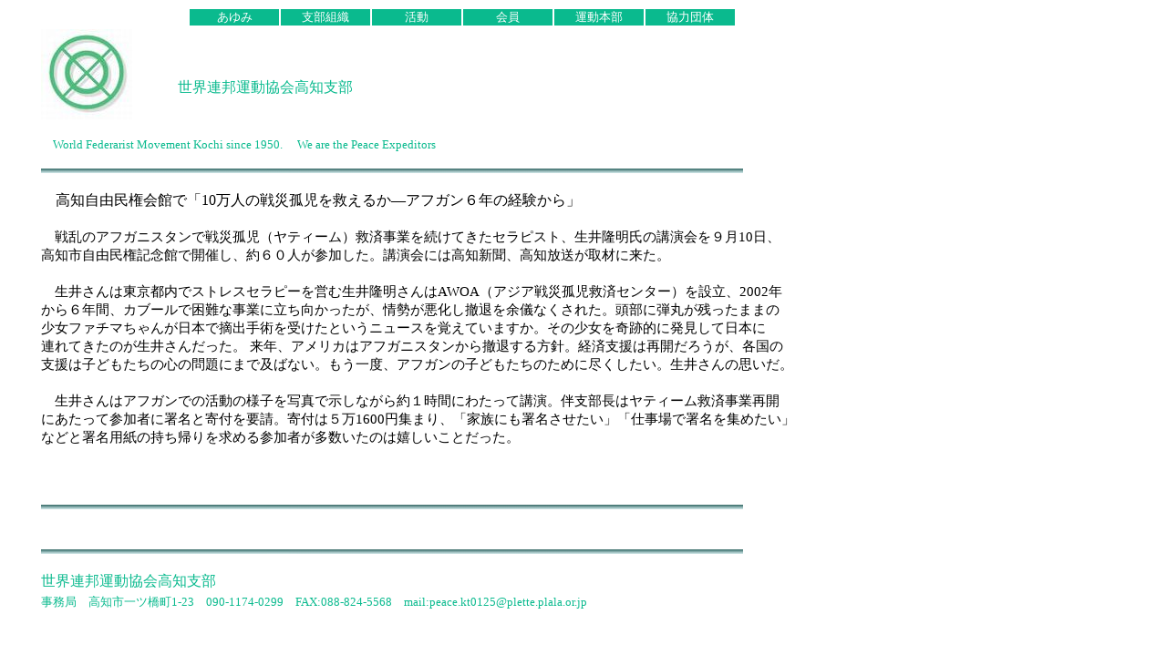

--- FILE ---
content_type: text/html
request_url: http://www.yorozubp.com/wfmjkochi/1000/100910.htm
body_size: 2046
content:
<!DOCTYPE HTML PUBLIC "-//W3C//DTD HTML 4.01 Transitional//EN">
<HTML>
<HEAD>
<style>
<!--A:link {	COLOR: #0aba8e; TEXT-DECORATION: none;}
A:visited {	COLOR: #0aba8e; TEXT-DECORATION: none;}
A:active {	COLOR: #ff6600; TEXT-DECORATION: none;}
A:hover {	COLOR: #ff6600; TEXT-DECORATION: underline;}-->
</style>
<META http-equiv="Content-Type" content="text/html; charset=Shift_JIS">
<META name="GENERATOR" content="IBM WebSphere Studio Homepage Builder Version 6.5.0.0 for Windows">
<META http-equiv="Content-Style-Type" content="text/css">
<TITLE>世界連邦運動協会高知支部オフィシャルページ</TITLE>
</HEAD>
<BODY>
<TABLE width="1000" cellpadding="0">
  <TBODY>
    <TR>
      <TD width="100"></TD>
      <TD width="100"></TD>
      <TD width="100" bgcolor="#0aba8e" align="center"><A href="kochibranch.htm"><FONT color="#ffffff" size="-1">あゆみ</FONT></A></TD>
      <TD width="100" bgcolor="#0aba8e" align="center"><A href="kochibranch.htm"><FONT color="#ffffff" size="-1">支部組織</FONT></A></TD>
      <TD width="100" bgcolor="#0aba8e" align="center"><A href="activities.htm"><FONT color="#ffffff" size="-1">活動</FONT></A></TD>
      <TD width="100" bgcolor="#0aba8e" align="center"><A href="members.htm"><FONT color="#ffffff" size="-1">会員</FONT></A></TD>
      <TD width="100" bgcolor="#0aba8e" align="center"><A href="http://www.wfmjapan.org/"><FONT color="#ffffff" size="-1">運動本部</FONT></A></TD>
      <TD width="100" bgcolor="#0aba8e" align="center"><FONT color="#ffffff" size="-1">協力団体</FONT></TD>
      <TD width="100"></TD>
      <TD width="100"></TD>
    </TR>
  </TBODY>
</TABLE>
<TABLE width="1000" cellpadding="0">
  <TBODY>
    <TR>
      <TD width="100">　</TD>
      <TD width="100"><IMG src="../image2/wfmjlogo1.JPG" width="100" height="99" border="0"></TD>
      <TD width="800" valign="top"><BR>
      <BR>
      <BR>
      　　　<FONT color="#0aba8e">世界連邦運動協会高知支部</FONT><BR>
      　　　</TD>
      <TD width="800" valign="top"></TD>
    </TR>
    <TR>
      <TD></TD>
      <TD colspan="3"><BR>
      <FONT size="-1">　<FONT color="#0aba8e"><A href="http://d.hatena.ne.jp/kagawa100/">World Federarist Movement</A> Kochi since 1950. 　We are the Peace Expeditors</FONT><BR>
      　</FONT></TD>
    </TR>
    <TR>
      <TD></TD>
      <TD colspan="3"><IMG src="../image2/hr01.jpg" height="5" border="0"></TD>
    </TR>
    <TR>
      <TD></TD>
      <TD colspan="3"><BR>
      　高知自由民権会館で「10万人の戦災孤児を救えるか―アフガン６年の経験から」</TD>
    </TR>
    <TR>
      <TD></TD>
      <TD colspan="3" style="FONT-SIZE: 11pt"><BR><SPAN class="cl" style="LINE-HEIGHT: 140%">　戦乱のアフガニスタンで戦災孤児（ヤティーム）救済事業を続けてきたセラピスト、生井隆明氏の講演会を９月10日、<BR>
      高知市自由民権記念館で開催し、約６０人が参加した。講演会には高知新聞、高知放送が取材に来た。<BR>
      <BR>
      　生井さんは東京都内でストレスセラピーを営む生井隆明さんはAWOA（アジア戦災孤児救済センター）を設立、2002年<BR>
      から６年間、カブールで困難な事業に立ち向かったが、情勢が悪化し撤退を余儀なくされた。頭部に弾丸が残ったままの<BR>
      少女ファチマちゃんが日本で摘出手術を受けたというニュースを覚えていますか。その少女を奇跡的に発見して日本に<BR>
      連れてきたのが生井さんだった。 来年、アメリカはアフガニスタンから撤退する方針。経済支援は再開だろうが、各国の<BR>
      支援は子どもたちの心の問題にまで及ばない。もう一度、アフガンの子どもたちのために尽くしたい。生井さんの思いだ。<BR>
      <BR>
      　生井さんはアフガンでの活動の様子を写真で示しながら約１時間にわたって講演。伴支部長はヤティーム救済事業再開<BR>
      にあたって参加者に署名と寄付を要請。寄付は５万1600円集まり、「家族にも署名させたい」「仕事場で署名を集めたい」<BR>
      などと署名用紙の持ち帰りを求める参加者が多数いたのは嬉しいことだった。</SPAN></TD>
    </TR>
    <TR>
      <TD></TD>
      <TD colspan="2" style="FONT-SIZE: 11pt"><SPAN class="cl" style="LINE-HEIGHT: 140%"><BR>
      <FONT size="-1"><BR>
      </FONT><BR>
      </SPAN></TD>
      <TD style="FONT-SIZE: 11pt" align="left" valign="top"><BR>
      </TD>
    </TR>
    <TR>
      <TD></TD>
      <TD colspan="3"><IMG src="../image2/hr01.jpg" width="770" height="5" border="0"></TD>
    </TR>
    <TR>
      <TD></TD>
      <TD colspan="3" style="FONT-SIZE: 11pt"><SPAN class="cl" style="LINE-HEIGHT: 140%"><FONT size="-1"><BR>
      </FONT><BR>
      </SPAN></TD>
    </TR>
    <TR>
      <TD></TD>
      <TD colspan="3"><IMG src="../image2/hr01.jpg" width="770" height="5" border="0"><SPAN class="cl" style="LINE-HEIGHT: 140%"></SPAN></TD>
    </TR>
    <TR>
      <TD></TD>
      <TD colspan="3"><FONT color="#0aba8e"><BR>
      世界連邦運動協会高知支部</FONT><SPAN class="cl" style="LINE-HEIGHT: 140%"><FONT color="#0aba8e" size="-1"><BR>
      事務局　高知市一ツ橋町1-23　090-1174-0299　FAX:088-824-5568　mail:peace.kt0125@plette.plala.or.jp<BR>
      </FONT></SPAN></TD>
    </TR>
  </TBODY>
</TABLE>
　</BODY>
</HTML>